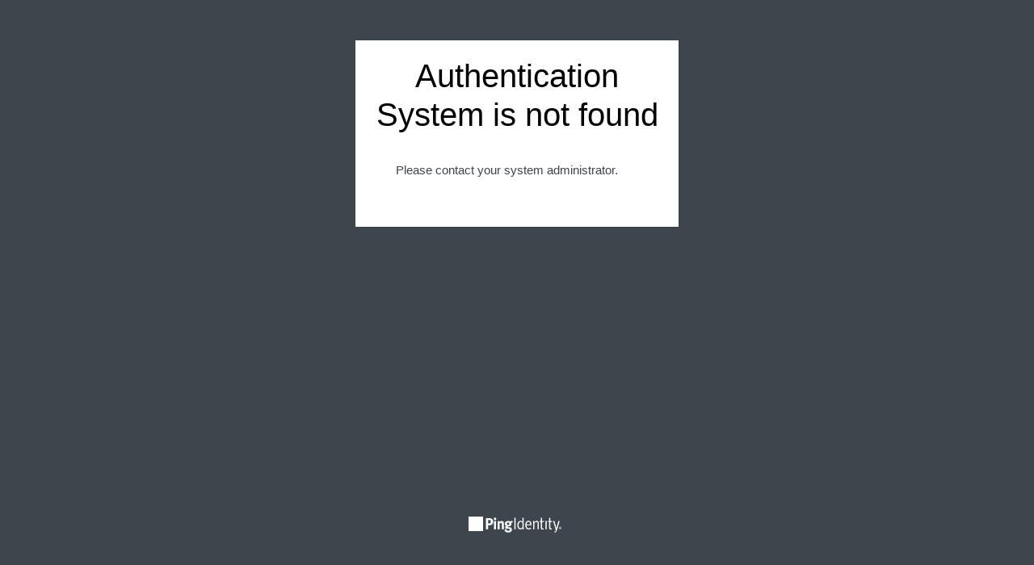

--- FILE ---
content_type: text/html;charset=utf-8
request_url: https://login.wolterskluwer.com/as/authorization.oauth2?client_id=OCEClient&redirect_uri=https%3A%2F%2Foce.ovid.com%2Fsignin-oidc&response_type=code&scope=openid%20profile%20email&code_challenge=1csbDK_4vWUT4s5o_7IRmcldhlABWNzkRjqdepwzHjs&code_challenge_method=S256&response_mode=form_post&nonce=638109830476041143.M2MzNDQ1NGUtODE1YS00ZDQ4LTg3N2MtMWI5M2I2Y2MwN2Q3MzNmNjZiMmMtYzdlMi00NmUxLWEzZTMtNzNjZGVjZDJjNzJj&validator_id=OCEPasswordValidator&pfidpadapterid=OCECompositeAdapter&prompt=none&state=CfDJ8GMTq3UVxIpNt1O_EkzTEWEt0UZvGGNHf_J_YBbNStuhx2wvuh9zwXmSQ2fNxghY2BjOEU1mJVDr48N-YJVpGfWQtAU41t-9cyBS2D_8KEV8zBeMddHd0deh3SszFPkc1agn0O-KFx8T2lHVXD5bi4D0T5lgoTMQDpah0ubnE7BnsMQIZg4MCi0_En73ztfJiaZF9NPhcs_dr0-aKE3FDqcK_BYLmXSuORTshXVP1dt-UylzCtqD6iyWsZoLxJnX8HRtpJdhT6GVcxXyizHUNjTBaPV8U8WRP3t1XJnQxznTaVEYMHXR-GIsa2PJ_PGwB1eFWuXc7lbmidKfZ0mpaZswHdhZ2oWjXTpLUglVaUPFk2ig6tnt1WjALRZoglo4yy_VVuQGGnjv7A3PQ7Sly6OvOly4UzFSe8c0vhqqNBJ0IAiNaO6V6niv7mC0_513iR_japhJz6IuizYZENkog_xGWv-lzGgLnMCNX2mrbFffqwIuHIhQfekw30qAWDsDlWUZVf6dW4RcKMTxyW9zQJOlzjQyAHTgpjpKERV2bJTL9khO7cN_GH9XstN9LGnyD_SL4qcO-hmIsJp_Bp8HO7bXsi07VXY37aM9q1KiWCiP&x-client-SKU=ID_NETSTANDARD2_0&x-client-ver=6.10.0.0
body_size: 1496
content:
<!DOCTYPE html>
<!-- template name: sourceid-choose-idp-adapter-form-template.html -->

<html lang="en" dir="ltr">
<head>
    <title>Authentication System is not found</title>
    <meta name="robots" content="noindex, nofollow" />
    <base href="https://login.wolterskluwer.com/"/>
    <meta http-equiv="Content-Type" content="text/html; charset=UTF-8" />
    <meta name="viewport" content="initial-scale=1.0, minimum-scale=1.0, maximum-scale=1.0, user-scalable=no" />
    <meta http-equiv="x-ua-compatible" content="IE=edge" />
    <link rel="stylesheet" media="all" type="text/css" href="assets/css/main.css" />
</head>

<body>

<div class="ping-container">

    <!--
    if there is a logo present in the 'company-logo' container,
    then 'has-logo' class should be added to 'ping-header' container.
    -->
    <div class="ping-header">
        <span class="company-logo"><!-- client company logo here --></span>
        <b>Authentication System is not found</b>
    </div><!-- .ping-header -->

    <div class="ping-body-container">
        <form method="GET" action="/as/lD2v7Ph8ZA/resume/as/authorization.ping">

            <div class="firstcut">
                <div class="ping-messages">
                    <div>
                        Please contact your system administrator.
                    </div>
                </div>

            </div>
            <div class="hidden-fields" style="display:none;">
            </div>
        </form>
    </div><!-- .ping-body-container -->

    <div class="ping-footer-container">
        <div class="ping-footer">
            <div class="ping-credits"></div>
            <div class="ping-copyright"></div>
        </div> <!-- .ping-footer -->
    </div> <!-- .ping-footer-container -->

</div><!-- .ping-container -->

</body>
</html>


--- FILE ---
content_type: image/svg+xml
request_url: https://login.wolterskluwer.com/assets/images/ping-horizontal-logo.svg
body_size: 4215
content:
<svg id="Layer_1" data-name="Layer 1" xmlns="http://www.w3.org/2000/svg" viewBox="0 0 574.78 100">
    <defs>
        <style>.cls-1{fill:#fff;}</style>
    </defs>
    <rect class="cls-1" width="89.8" height="89.8"/>
    <path class="cls-1" d="M284,7.7h7.66V78.77H284Zm87.16,18.13c-5.75,0-10.43,2.28-14.26,7.15-4,5.18-5.75,10.77-5.75,19.47,0,17.1,7.95,27.45,21.16,27.45a22.81,22.81,0,0,0,16.09-6.42l-2.88-5.18a15.71,15.71,0,0,1-11.68,4.86c-4.79,0-9.19-1.86-11.87-6.31-1.63-2.69-2.2-6.42-2.2-11.29V54.31H389.5V53.17c-.18-12.32-1.34-17.19-5.45-21.75A17,17,0,0,0,371.12,25.83ZM359.73,48.2c.38-10.67,4.21-16.05,11-16.05a9.9,9.9,0,0,1,8.61,4.55c1.44,2.49,2.11,5.91,2.21,11.5Zm73.95-14.6a16,16,0,0,1,1.15,6V78.77h-7.57V43.85c0-5.49-.38-6.83-1.72-8.59a6.71,6.71,0,0,0-5.27-2.18c-3.83,0-9.76,3.32-13.21,7.25V78.77h-7.28V39c0-7.36-1.81-10.88-1.81-10.88l7.27-2.18A22.16,22.16,0,0,1,407,34c5-5.38,9.94-8,15-8A12.58,12.58,0,0,1,433.68,33.6Zm21.74-6.32h12.31l-2.29,6.11H455.13V66.64c0,5.7,1.43,7.67,6.13,7.67,2.1,0,1.55,0,2.89-.7l1.06,5.18a10.45,10.45,0,0,1-6.64,1.73,13,13,0,0,1-6.22-1.44c-3.35-1.76-4.6-5.08-4.6-10.26V33.39h-6.22V27.28h6.22V7.74h7.67Zm-114-19.65h-7.47V24.8c0,3.72.09,8,.09,8a15.38,15.38,0,0,0-12.92-6.52,14.26,14.26,0,0,0-9.19,3.21c-6.52,4.86-9.86,12.94-9.86,23.92,0,16.47,7.08,26.1,19.43,26.1,5.56,0,9.2-1.75,12.64-6a19.77,19.77,0,0,0,1.05,5.29h7.67c-1.06-3-1.44-7.78-1.44-16.68Zm-7.56,58A10,10,0,0,1,331,69.34c-3.07,2.38-5.27,3.31-9.19,3.31-4.4,0-7.37-1.76-9.57-6-1.54-3-1.92-7.46-1.92-13.47,0-7.25.76-11,3.06-14.91a10,10,0,0,1,8.91-5.39c5.64,0,9.2,1.77,11.59,5.39Zm230.6-38.43L548.08,80.62C544.82,91,541,97.82,532.66,100l-2.2-5.49c4.66-1.58,7.1-3.88,9.14-9.49-.77-4.07-1.2-5.84-1.2-5.84-.57-3.32-3.16-13.37-4.78-18.54L523.36,28.32l7.39-2.7,9.76,33.46c1.44,4.87,2.87,12.84,2.87,12.84h.2s1.81-6.62,3-10.87l9.38-33.87Zm6.45,42.17c0-1.8-1-2.51-3-2.51h-3v8.55h1.5V71.71h.91l2.09,3.68H571l-2.16-3.74A2.09,2.09,0,0,0,570.9,69.35Zm-4.48,1.15V68.05h1.34c.77,0,1.64.17,1.64,1.17,0,1.15-.77,1.28-1.66,1.28Zm1.24-6.89a7.55,7.55,0,1,0,7.12,7.54A7.35,7.35,0,0,0,567.66,63.61Zm0,13.61c-3,0-5.38-2.55-5.38-6.07s2.4-6.08,5.38-6.08,5.39,2.55,5.39,6.08S570.64,77.22,567.66,77.22ZM506.27,33.29V66.54c0,5.7,1.44,7.67,6.12,7.67,2.11,0,1.56,0,2.9-.71l1.06,5.18a10.4,10.4,0,0,1-6.64,1.73A13,13,0,0,1,503.49,79c-3.35-1.76-4.59-5.07-4.59-10.26V33.29h-6.23V27.18h6.23V7.63h7.66V27.18h12l-2.3,6.11Zm-30.4-6L483.62,26V78.77h-7.75Z"/><path class="cls-1" d="M143.05,13.46c-3.65-2.18-7-3.37-18.07-3.37H107.86V78.93H121V53.58h7.21c7.2,0,10-.8,13-2.28,7.11-3.57,11.22-10.9,11.22-20C152.4,23.36,149.13,17,143.05,13.46Zm-6.56,25.26c-1.77,2.87-3.36,3.56-8.7,3.56H121v-21h8.32c5.53,0,8.8,3.87,8.8,10.3C138.08,34.85,137.62,36.84,136.49,38.72Zm19.76-24.47A8.06,8.06,0,0,1,164.11,6c4.21,0,7.58,3.66,7.58,8.22a7.74,7.74,0,1,1-15.44,0Zm1.41,14.85L170.19,27V78.93H157.66Zm92,36.86-6.74-.1c-1.31,0-2.06-.5-2.06-1.19,0-1.39,1.78-2.57,5-4.16a14.28,14.28,0,0,0,1.87.1c10.2,0,17.7-6.35,17.7-15.06a12.68,12.68,0,0,0-2.82-8.32,25.15,25.15,0,0,0,3.28.3,11.6,11.6,0,0,0,8.8-3.77l-5.24-8.42a14.64,14.64,0,0,1-9.92,4.36,23.94,23.94,0,0,1-5.9-1.09A32.76,32.76,0,0,0,245,27.33c-12.26,0-20.21,6.73-20.21,17.13,0,7.53,3.36,12.19,10.29,14.07-7.87,2.17-8.8,5.25-8.8,8.52,0,3.47,1.4,5.74,3.65,6.63s5.9,1.48,11.51,1.59l5.33.1c5,.1,8.8,1.49,8.8,6a6.21,6.21,0,0,1-3.08,5.15c-2,1.29-4.68,1.68-7.86,1.68-5.8,0-9-2.18-9-6.24a7.43,7.43,0,0,1,.56-3.26h-11.6a10.6,10.6,0,0,0-1.12,5.15,12.19,12.19,0,0,0,3.93,9c4.3,4.26,11.32,5.45,18.15,5.45,7.48,0,14.7-1.78,18.9-6.54a14.85,14.85,0,0,0,3.85-10.5c0-4.56-1.32-8-4.12-10.79C260.79,67.24,257,66.06,249.66,66ZM237.4,44.56c0-4.75,2.71-7.53,7.48-7.53s7.59,2.78,7.59,7.53-2.72,7.23-7.68,7.23C240.39,51.79,237.4,49.71,237.4,44.56Zm-35.76-6c-2.52,0-5.8,1.79-8.7,4.55V78.93H180.4V42.18a38.35,38.35,0,0,0-1.69-11.89l11.14-3.36a13.59,13.59,0,0,1,1.78,6.34,54.75,54.75,0,0,1,5.52-3.77,19,19,0,0,1,8.61-2.17c5.34,0,10,3,11.51,7.33a21.42,21.42,0,0,1,.94,7.23v37H205.85V46C205.85,40.2,204.92,38.52,201.64,38.52Z"/>
</svg>